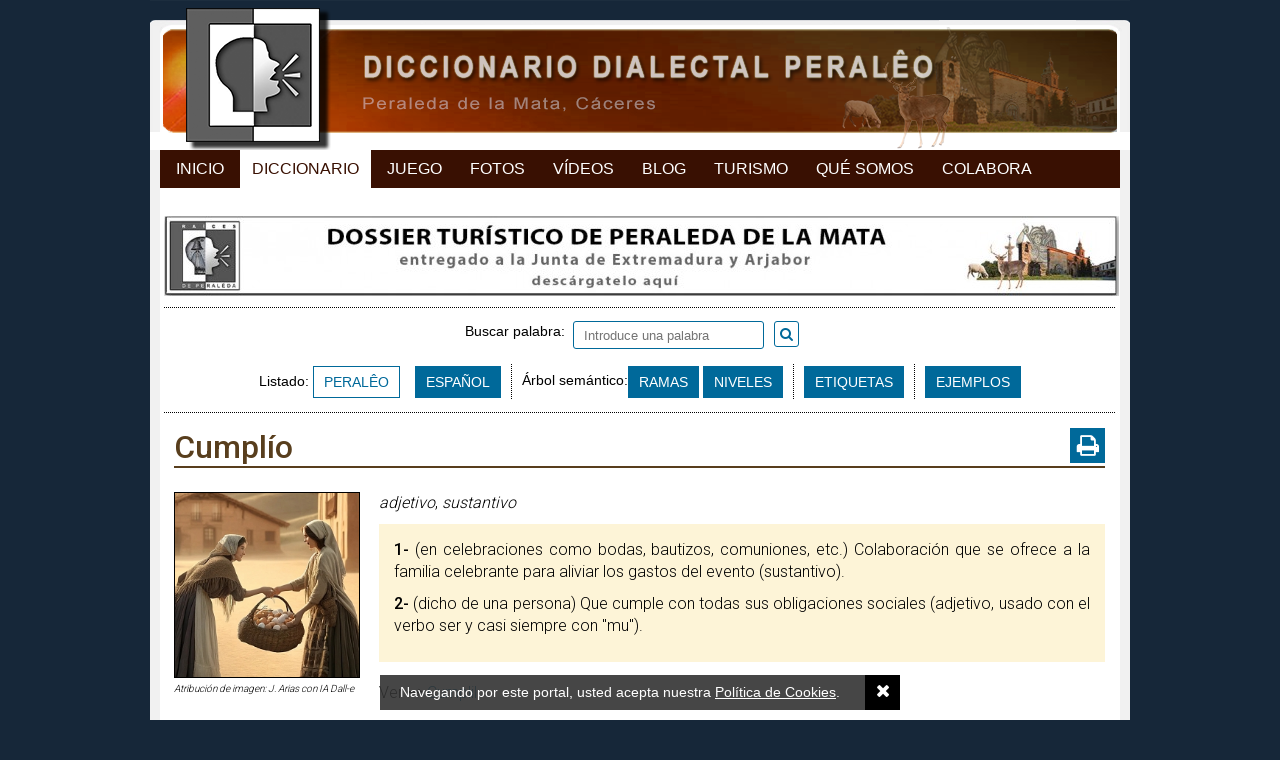

--- FILE ---
content_type: text/html; charset=ISO-8859-1
request_url: https://raicesdeperaleda.com/diccionario/cumplao/p-2444
body_size: 5588
content:
<!DOCTYPE html PUBLIC "-//W3C//DTD XHTML 1.0 Transitional//EN" "http://www.w3.org/TR/xhtml1/DTD/xhtml1-transitional.dtd">
<html xmlns="http://www.w3.org/1999/xhtml">
<head>
		<link href="https://raicesdeperaleda.com/diccionario/cumplao/p-2444" rel="canonical">

	<link rel="apple-touch-icon" sizes="180x180" href="https://raicesdeperaleda.com/img/web/diccionario/apple-touch-icon.png">
	<link rel="icon" type="image/png" sizes="32x32" href="https://raicesdeperaleda.com/img/web/diccionario/favicon-32x32.png">
	<link rel="icon" type="image/png" sizes="16x16" href="https://raicesdeperaleda.com/img/web/diccionario/favicon-16x16.png">
	<link rel="manifest" href="https://raicesdeperaleda.com/img/web/diccionario/manifest.json">
	<link rel="mask-icon" href="https://raicesdeperaleda.com/img/web/diccionario/safari-pinned-tab.svg" color="#000000">
	<link rel="shortcut icon" href="https://raicesdeperaleda.com/img/web/diccionario/favicon.ico">
	<meta name="apple-mobile-web-app-title" content="Raíces de Peralêda">
	<meta name="application-name" content="Raíces de Peralêda">
	<meta name="msapplication-config" content="https://raicesdeperaleda.com/img/web/diccionario/browserconfig.xml">
	<meta name="theme-color" content="#ffffff">

	
	<link rel="preconnect" href="https://fonts.gstatic.com">
	<link href="https://fonts.googleapis.com/css2?family=Roboto:wght@100;300;400;500;700&display=swap" rel="stylesheet">
	<link rel="stylesheet" href="https://maxcdn.bootstrapcdn.com/font-awesome/4.7.0/css/font-awesome.min.css">
	<link href="https://raicesdeperaleda.com/js/jquery/fancybox/fancybox.min.css" rel="stylesheet" type="text/css" /><link href="https://raicesdeperaleda.com/css/colorbox/colorbox.css" rel="stylesheet" type="text/css" /><link href="https://raicesdeperaleda.com/css/imagelightbox.css" rel="stylesheet" type="text/css" /><link href="https://raicesdeperaleda.com/css/jquery.mmenu.all.css" rel="stylesheet" type="text/css" /><link href="https://cdnjs.cloudflare.com/ajax/libs/jstree/3.3.4/themes/default/style.min.css" rel="stylesheet" type="text/css" /><link href="https://raicesdeperaleda.com/css/css_diccionario.css?v=20221114" rel="stylesheet" type="text/css" /><link href="https://raicesdeperaleda.com/css/css_juegos.css?v=20221114" rel="stylesheet" type="text/css" /><link href="https://raicesdeperaleda.com/css/css_1023_to_320.css?v=20221114" rel="stylesheet" type="text/css" /><meta name="viewport" content= "width=device-width, initial-scale=1.0">
	<script type="text/javascript" src="//code.jquery.com/jquery-1.9.0.min.js"></script>
	<script type="text/javascript" src="https://raicesdeperaleda.com/js/jquery/jquery.scrollTo.js?20170721v2"></script>
	<script type="text/javascript" src="https://raicesdeperaleda.com/js/jquery/jquery.placeholder.min.js?20170721v2"></script>
	<script type="text/javascript" src="https://raicesdeperaleda.com/js/jquery/jquery.colorbox-min.js?20170721v2"></script>
	<script type="text/javascript" src="https://raicesdeperaleda.com/js/jquery/jquery.mmenu.min.all.js"></script>
	<script type="text/javascript" src="https://raicesdeperaleda.com/js/jquery/imagelightbox.min.js"></script>
	<script type="text/javascript" src="https://raicesdeperaleda.com/js/jquery/fancybox/fancybox.min.js"></script>
	<script type="text/javascript" language="javascript" src="https://raicesdeperaleda.com/js/jquery/spin.min.js"></script>
	<script type="text/javascript" src="//cdnjs.cloudflare.com/ajax/libs/jstree/3.3.4/jstree.min.js"></script>
	<script type="text/javascript" src="https://raicesdeperaleda.com/js/js_diccionario.js?v=20221114"></script>
	<script type="text/javascript" src="https://raicesdeperaleda.com/js/js_juego.js?v=20221114"></script>

	
	
			<link rel="canonical" href="https://raicesdeperaleda.com/diccionario/cumplao/p-2444"/>
			<title>CUMPLÍO &ndash; descubre todo sobre esta palabra aquí</title>

							<meta name="TITLE" content="CUMPLÍO &ndash; descubre todo sobre esta palabra aquí" />
				<meta name="DC.Title" content="CUMPLÍO &ndash; descubre todo sobre esta palabra aquí" />
				<meta http-equiv="title" content="CUMPLÍO &ndash; descubre todo sobre esta palabra aquí" />
				<meta http-equiv="DC.title" content="CUMPLÍO &ndash; descubre todo sobre esta palabra aquí" />
					
	
		<meta name="robots" content="index, follow" />
	<meta name="revisit-after" content="7 days" />

	<meta property="og:site_name" content="RAÍCES DE PERALÊDA" />
	<meta property="og:locale" content="es_ES" />
	<meta property="og:type" content="article" />
		<meta property="og:title" content="CUMPLÍO &ndash; descubre todo sobre esta palabra aquí" />
		<meta property="og:description" content="Diccionario dialectal. Proyecto Raíces de Peralêda." />
	<meta property="og:url" content="https://raicesdeperaleda.com/diccionario/cumplao/p-2444" />
			<meta property="og:image" content="https://raicesdeperaleda.com/recursos/cache/cumplio-1713522657-250x250.jpg" />
	
			<meta property="og:image:width" content="250" />
		<meta property="og:image:height" content="250" />
	
	<meta property="fb:app_id" content="413178215760328" />

	<meta name="keywords" content="Peraleda, Peraleda de la Mata, Diccionario, Dialecto, Habla, Dialectología, Cáceres, Proyecto Raíces de Peralêda" />
	<meta name="DC.keywords" content="Peraleda, Peraleda de la Mata, Diccionario, Dialecto, Habla, Dialectología, Cáceres, Proyecto Raíces de Peralêda" />
	<meta http-equiv="keywords" content="Peraleda, Peraleda de la Mata, Diccionario, Dialecto, Habla, Dialectología, Cáceres, Proyecto Raíces de Peralêda" />
	<meta http-equiv="DC.keywords" content="Peraleda, Peraleda de la Mata, Diccionario, Dialecto, Habla, Dialectología, Cáceres, Proyecto Raíces de Peralêda" />

	<meta name="Description" content="Diccionario dialectal. Proyecto Raíces de Peralêda." />
	<meta name="DC.Description" content="Diccionario dialectal. Proyecto Raíces de Peralêda." />
	<meta http-equiv="description" content="Diccionario dialectal. Proyecto Raíces de Peralêda." />
	<meta http-equiv="DC.Description" content="Diccionario dialectal. Proyecto Raíces de Peralêda." />

	<meta http-equiv="Content-Type" content="text/html; charset=ISO-8859-1" />
	<meta content="IE=edge,chrome=1" http-equiv="X-UA-Compatible" />
	<meta name="format-detection" content="telephone=no" />
	<meta name="theme-color" content="#172552">

	<script type="text/javascript">
		var site_url = 'https://raicesdeperaleda.com/diccionario';
		var base_url = 'https://raicesdeperaleda.com/';
		var es_movil = 'no';
		var es_smartphone = 'no';
		var es_frases = false;
	</script>

	
	<!-- Google Tag Manager -->
	<script>(function(w,d,s,l,i){w[l]=w[l]||[];w[l].push({'gtm.start':
	new Date().getTime(),event:'gtm.js'});var f=d.getElementsByTagName(s)[0],
	j=d.createElement(s),dl=l!='dataLayer'?'&l='+l:'';j.async=true;j.src=
	'https://www.googletagmanager.com/gtm.js?id='+i+dl;f.parentNode.insertBefore(j,f);
	})(window,document,'script','dataLayer','GTM-P7CJ9MP');</script>

</head>


<body class="   ">

	<!-- Google Tag Manager (noscript) -->
	<noscript><iframe src="https://www.googletagmanager.com/ns.html?id=GTM-P7CJ9MP" height="0" width="0" style="display:none;visibility:hidden"></iframe></noscript>

	<div id="fb-root"></div>
	<script async defer crossorigin="anonymous" src="https://connect.facebook.net/es_ES/all.js#xfbml=1&version=v12.0" nonce="U0vZda7c"></script>

	<script>
		/*window.fbAsyncInit = function() {
			FB.init({
				appId	: '413178215760328',
				xfbml	: true,
				version	: 'v12.0'
			});
		};
		(function(d, s, id) {
			var js, fjs = d.getElementsByTagName(s)[0];
			if (d.getElementById(id)) return;
			js = d.createElement(s); js.id = id;
			js.src = 'https://connect.facebook.net/es_ES/a´´.js#xfbml=1&version=v11.0';
			fjs.parentNode.insertBefore(js, fjs);
		}(document, 'script', 'facebook-jssdk'));*/
	</script>

		<div class="contenedor-global">

		
<div class="contenedor-cabecera fondo-diccionario">
	<div class="cabecera-enlace-inicio">
		<a href="https://raicesdeperaleda.com/" title="Diccionario" class="mini home">Diccionario Dialectal Peralêo</a><a href="#menu_mobile" id="open_menu" class="btn_menu_movil solo_mvl">Abrir Menú</a>	</div>
	<div class="espacio"></div>
</div>

<ul class="mnu-cabecera">
	<li><a href="https://raicesdeperaleda.com/" title="Inicio">Inicio</a></li>
	<li>
		<a href="https://raicesdeperaleda.com/diccionario/listado/idioma/per" title="Diccionario" class="sel">Diccionario</a>	</li>
	<li>
		<a href="https://raicesdeperaleda.com/juegos" title="Juego">Juego</a>	</li>
	<li>
		<a href="https://raicesdeperaleda.com/fotos" title="Fotos">Fotos</a>	</li>
	<li>
		<a href="https://raicesdeperaleda.com/videos" title="Videos">Vídeos</a>	</li>
	<li>
		<a href="https://raicesdeperaleda.com/blog" title="Blog">Blog</a>	</li>
	<li>
		<a href="https://raicesdeperaleda.com/turismo-peraleda" title="Turismo">Turismo</a>	</li>
	<li>
		<a href="https://raicesdeperaleda.com/info/que-es-raices" title="Qué Somos">Qué Somos</a>	</li>
	<li>
		<a href="https://raicesdeperaleda.com/info/colabora" title="Colabora">Colabora</a>	</li>
</ul>



		<div class="contenedor-pagina">

			<div class="contenedor-central">

				&nbsp;<a href="https://raicesdeperaleda.com/outwards/32" class='enlace_ads_leader' target='_blank' title='Descárgate el dossier de turismo de Peraleda de la Mata'><img src="https://raicesdeperaleda.com/recursos/cromos/ed1527d755731fa24f6fd2d09a7adb72.jpg" alt="Descárgate el dossier de turismo de Peraleda de la Mata" class="solo_pc"/></a>
				
<div id="diccionario_portada" class="normal">

	<div class="diccionario">
		<div class="separador_puntos top"></div>

		<div class="modo_busqueda">

			<div class="buscador relative textcenter magia">

				
				<div class="content_buscador relative ">

					<form action="https://raicesdeperaleda.com/diccionario/busqueda" method="get" id="buscador_diccionario" accept-charset="iso-8859-1"><label for="palabra" style="vertical-align: sub;">Buscar palabra:&nbsp;&nbsp;</label><input type="text" name="palabra" value="" placeholder="Introduce una palabra" style="" id="palabra" /><a href="javascript:void(0);" onclick="javascript:$('#buscador_diccionario').submit();" id="submit_diccionario"><i class="fa fa-search"></i></a><span class="txt_busqueda_ampliada" style="margin-left:15px;padding-top:6px;vertical-align:middle;"></span>
<input type="hidden" name="tipo_busqueda" value="per" />
</form>				</div>

			</div>

			<div class="fila_botones textcenter"><div class="content_listado">Listado: <a href="https://raicesdeperaleda.com/diccionario/listado/idioma/per" class="btn_sub diccionario sel">PERALÊO</a><a href="https://raicesdeperaleda.com/diccionario/listado/idioma/esp" class="btn_sub diccionario ">ESPAÑOL</a></div><div class="separador_puntos_vert"></div><div class="content_semantico"><span class="tag">Árbol semántico:</span><a href="https://raicesdeperaleda.com/diccionario/ramas" class='btn_sub '>RAMAS</a>&nbsp;<a href="https://raicesdeperaleda.com/diccionario/niveles" class='btn_sub '>NIVELES</a><div class="separador_puntos_vert"></div><a href="https://raicesdeperaleda.com/diccionario/etiquetas" class='btn_sub '>ETIQUETAS</a><div class="separador_puntos_vert"></div><a href="https://raicesdeperaleda.com/diccionario/ejemplos" class='btn_sub '>EJEMPLOS</a></div></div>		</div>

		<div class="separador_puntos bottom"></div>
		<div class="limpia"></div>

	</div>
</div>
				
<div class="ficha_palabra ">

	<div class="palabra_datos ">
		<div class="relative"><a href="https://raicesdeperaleda.com/admin/diccionario/editar/2444" class="backdoor" rel="nofollow">&nbsp;</a><h1>Cumplío</h1><a href="https://raicesdeperaleda.com/diccionario/palabra/imprimir/cumplao/2444" class="imprimir-palabra transicion" title="Imprimir ficha" rel="noindex nofollow"><i class="fa fa-print"></i></a></div>	</div>

	<div class="palabra_descrip">
		<div class="bloque_img"><a href="https://raicesdeperaleda.com/recursos/diccionario/2444_cumplao.jpg" class="ampliar"><img src="https://raicesdeperaleda.com/recursos/cache/cumplio-1713522657-250x250.jpg" width="250" height="250" alt="Cumplío"/></a><div style="font-size:10px;line-height:12px;margin-top:5px;font-style:italic;">Atribución de imagen: J. Arias con IA Dall-e</div></div>
		<div class="definicion_extras ">

			<div class="no-resaltado">
				<p><span class="abrev" title="adjetivo"><i>adjetivo</i></span>, <span class="abrev" title="sustantivo"><i>sustantivo</i></span></p>			</div>

			<div class="resaltado">
				<div class="descrip"><p><strong>1-</strong> (en celebraciones como bodas, bautizos, comuniones, etc.) Colaboraci&oacute;n que se ofrece a la familia celebrante para aliviar los gastos del evento (sustantivo).</p><p><strong>2- </strong>(dicho de una persona) Que cumple con todas sus obligaciones sociales (adjetivo, usado con el verbo ser y casi siempre con "mu").</p></div>			</div>

			<div class="no-resaltado">
				<p>Ver <i class="fa fa-long-arrow-right"></i> <a href="https://raicesdeperaleda.com/diccionario/cumplil/p-2443">Cumplil</a></p><div class="espacio" style="height:20px;">&nbsp;</div><p class="ejemplo "><span style="font-weight:bold;font-style:normal;">1. </span>Vengo de llevar el cumplío a mi comadre, que es Hermana Mayora este año y nô l'habiâ llevao na.</p><p class="ejemplo "><span style="font-weight:bold;font-style:normal;">2. </span>Engracia es mu cumpliíta. Que te pones mala, allí la tienes con el bote melocotones, que te se v'al muchacho a la mili, allá va con las 100 pesetas, que jades los años, la primera que te filicita.</p><p class="ejemplo "><span style="font-weight:bold;font-style:normal;">2. </span>Esa es mu cumplía, ya verás cómo te viene con una ocena güevos o argo.</p>			</div>
		</div>
		<div class="limpia"></div>
	</div>

	<div class="comentarios"><p><strong class="salto_linea">Comentarios:</strong></p><p>Antiguamente esta costumbre serv&iacute;a para ayudar a los gastos extras que ten&iacute;a que afrontar una familia ante un suceso o celebraci&oacute;n, ya que las econom&iacute;as eran poco boyantes. Hoy en d&iacute;a se sigue realizando <em>el cumpl&iacute;o</em>, aunque, ya tiene menos de apoyo y m&aacute;s de costumbre. En cualquier caso, se puede decir que este acto sirve para reforzar la amistad y el compa&ntilde;erismo entre los vecinos del pueblo.</p></div>
	<p><strong class="salto_linea">Ver palabras relacionadas:</strong> <a href="https://raicesdeperaleda.com/diccionario/etiquetas/acontecimientos-p258" class="item-clasificacion transicion">Acontecimientos</a> <a href="https://raicesdeperaleda.com/diccionario/etiquetas/sociedad-p257" class="item-clasificacion transicion">Sociedad</a></p><p><strong class="salto_linea">Origen:</strong> Latín. Nos viene del castellano antiguo. Es castellano con variación de uso.</p>
	


	<div class="comentarios etimologia"><p><strong class="salto_linea">Etimología:</strong></p><p>Del lat&iacute;n&nbsp;<strong>compelere</strong>&nbsp;<em>(llenar o completar)</em> proviene el verbo castellano <strong>cumplir,</strong> uno de cuyos significados es <em>remediar a alguien y proveerle de lo que le falta</em>, significado que se acopla perfectamente al sentido originario de esta costumbre peralea.</p><p><strong>Cumpl&iacute;o&nbsp;</strong>(de&nbsp;<strong>cumplido&nbsp;</strong>por la t&iacute;pica p&eacute;rdida de la&nbsp;<strong>-D-</strong>&nbsp;int&eacute;rvocalica en peraleo) es el participio pasado de&nbsp;<strong>cumplir</strong>, que al final termin&oacute; por convertirse tambi&eacute;n en sustantivo.</p></div><div class="espacio" style="height:30px;">&nbsp;</div>
	<div class="valoraciones">
	<div class="valoracion_bool">
		<div class="rotulo">¿Se usaba en Peraleda?</div>
		<div class="votos">
			<a href="javascript:void(0);" class="accion_voto se_usaba transicion " rel="2444" abbr="si"><i class="fa fa-thumbs-up" aria-hidden="true"></i>&nbsp;&nbsp;<span id="total_usada_si">1</span></a><span class="separador"></span><a href="javascript:void(0);" class="accion_voto se_usaba transicion " rel="2444" abbr="no"><i class="fa fa-thumbs-down" aria-hidden="true"></i>&nbsp;&nbsp;<span id="total_usada_no">3</span></a>		</div>
	</div>
	<div class="valoracion_bool">
		<div class="rotulo">¿Lo usa usted?</div>
		<div class="votos">
			<a href="javascript:void(0);" class="accion_voto uso_usuario transicion " rel="2444" abbr="si"><i class="fa fa-thumbs-up" aria-hidden="true"></i>&nbsp;&nbsp;<span id="total_uso_usuario_si">2</span></a><span class="separador"></span><a href="javascript:void(0);" class="accion_voto uso_usuario transicion " rel="2444" abbr="no"><i class="fa fa-thumbs-down" aria-hidden="true"></i>&nbsp;&nbsp;<span id="total_uso_usuario_no">2</span></a>		</div>
	</div>
	<div class="valoracion_bool">
		<div class="rotulo">¿Está bien definido?</div>
		<div class="votos">
			<a href="javascript:void(0);" class="accion_voto bien_definida transicion " rel="2444" abbr="si"><i class="fa fa-thumbs-up" aria-hidden="true"></i>&nbsp;&nbsp;<span id="total_definida_si">1</span></a><span class="separador"></span><a href="javascript:void(0);" class="accion_voto bien_definida transicion " rel="2444" abbr="no"><i class="fa fa-thumbs-down" aria-hidden="true"></i>&nbsp;&nbsp;<span id="total_definida_no">3</span></a>		</div>
	</div>
	<div class="limpia"></div>
	<div class="valoracion_media">
		<div class="rotulo">Frecuencia actual de uso en Peraleda (1 = ya nada... 5 = mucho)</div>
		<div class="rating media_1">
			<a href="javascript:void(0);" class="bolita bolita_1 accion_voto valoracion " rel="2444" abbr="1">&nbsp;</a><a href="javascript:void(0);" class="bolita bolita_2 accion_voto valoracion " rel="2444" abbr="2">&nbsp;</a><a href="javascript:void(0);" class="bolita bolita_3 accion_voto valoracion " rel="2444" abbr="3">&nbsp;</a><a href="javascript:void(0);" class="bolita bolita_4 accion_voto valoracion " rel="2444" abbr="4">&nbsp;</a><a href="javascript:void(0);" class="bolita bolita_5 accion_voto valoracion " rel="2444" abbr="5">&nbsp;</a>		</div>
		<div class="total_votos" id="total_votos_uso_actual">
			2 votos		</div>
	</div>
</div>
	<div class="espacio"></div>
	<div class="fb-comments" data-href="https://raicesdeperaleda.com/diccionario/cumplao/p-2444" data-numposts="5" data-width="931" style="margin: 10px 5px;"></div>
	<div class="espacio"></div>
</div>

<script type="text/javascript">
	$(document).ready(function(){
		$('.escuchar-palabra').colorbox({
			iframe: true,
			innerHeight: 65,
			innerWidth: '75%',
			title: function(){
				return $(this).attr('rel');
			},
			onOpen: function(){
				$('#cboxTitle').css({
					'overflow':	'hidden',
					'text-overflow': 'ellipsis',
					'height': '17px',
					'white-space': 'nowrap',
					'width': '95%'
				});
			}
		});
	});
</script>
				<div class="redes_sociales">

	<div class="izq enlaces_web">
		
		<a href="whatsapp://send?text=Diccionario Dialectal Peralêo - https://raicesdeperaleda.com/diccionario/cumplao/p-2444" data-action="share/whatsapp/share" class="solo_movil share-whatsapp transicion">
			<i class="fa fa-whatsapp" aria-hidden="true"></i>WhatsApp
		</a>

		<a href="https://www.facebook.com/raicesdeperaleda/" target="_blank" title="Síguenos en Facebook">
			<img src="https://raicesdeperaleda.com/img/web/ico_facebook.png" alt="Facebook" />
		</a>

		<a href="https://twitter.com/RaicesPeraleda" target="_blank" title="Síguenos en Twitter">
			<img src="https://raicesdeperaleda.com/img/web/ico_twitter.png" alt="Twitter" />
		</a>

		
		<div class="espacio"></div>
	</div>

	
	<div class="der share">

		<div class="izq bloque">
			<a href="https://twitter.com/share" class="twitter-share-button" data-url="https://raicesdeperaleda.com/diccionario/cumplao/p-2444">&nbsp;</a>
			<script>!function(d,s,id){var js,fjs=d.getElementsByTagName(s)[0],p=/^http:/.test(d.location)?'http':'https';if(!d.getElementById(id)){js=d.createElement(s);js.id=id;js.src=p+'://platform.twitter.com/widgets.js';fjs.parentNode.insertBefore(js,fjs);}}(document, 'script', 'twitter-wjs');</script>
		</div>

		<div class="izq bloque"> <fb:share-button type="button" /> </div>

		<div class="izq bloque">
			<div class="fb-like" data-layout="button_count" data-action="like" data-show-faces="true" data-share="false"></div>
		</div>

		
	</div>

	<div class="espacio"></div>
</div>
<div class="espacio h10"></div>
				
			</div>


			
			<div class="contenedor-pie" style="padding-bottom: 4px;">

	
	<div class="bg-separador-pie"></div>

	<div class="informacion-pie">
		<span>&copy; Proyecto Ra&iacute;ces de Peralêda, 2017</span>
		<span class="city-city">(Peraleda de la Mata, Cáceres, España)</span>
		<span class="solo_pc">-</span>

		<a href="https://raicesdeperaleda.com/info/politica-de-cookies">Privacidad y Cookies</a><span class="solo_pc">-</span><a href="https://raicesdeperaleda.com/diccionario/contacto">Contacto</a><a href="https://raicesdeperaleda.com/info/donaciones" rel="nofollow" id="link-donate"><img src="https://raicesdeperaleda.com/img/web/donate-paypal.png" alt="Donate with PayPal" title="Donate with PayPal"/></a>
		<div class="espacio"></div>
	</div>
</div>
			<div class="solo_pc" style="clear:both; height: 30px; background-color:#162739;"></div>
		</div>
		<div class="espacio"></div>
	</div>

	
	<div id="bg_cookies">
		Navegando por este portal, usted acepta nuestra
		<a href="https://raicesdeperaleda.com/diccionario/politica-de-cookies" target="_blank">Política de Cookies</a>.
		<a href="javascript:void(0);" id="acept-cookies" class="transicion" onclick="javascript:aceptar_cookies();"><i class="fa fa-times transicion" aria-hidden="true"></i></a>
	</div>

	<script type="text/javascript">
		$(document).ready(function(){
			setTimeout(function(){ aceptar_cookies(); }, 10000);
		});
		function aceptar_cookies()
		{
			$.ajax({
				url: 'https://raicesdeperaleda.com/diccionario/inicio/aceptar_cookies',
				type: 'post',
				cache: false
			});
			$('#bg_cookies').slideToggle();
		}
	</script>

	<div id="mi-overlay-loading"></div>

	<div style="display: none;">
	<nav id="menu_mobile">
		<ul>
			<li><a href="https://raicesdeperaleda.com/" title="Inicio">Inicio</a></li>
			<li>
				<a href="https://raicesdeperaleda.com/diccionario/listado/idioma/per" title="Diccionario" class="sel">Diccionario</a>			</li>
						<li>
				<a href="https://raicesdeperaleda.com/juegos" title="Juego">Juego</a>			</li>
			<li>
				<a href="https://raicesdeperaleda.com/fotos" title="Fotos">Fotos</a>			</li>
			<li>
				<a href="https://raicesdeperaleda.com/videos" title="Vídeos">Vídeos</a>			</li>
			<li>
				<a href="https://raicesdeperaleda.com/blog" title="Blog">Blog</a>			</li>
			<li>
				<a href="https://raicesdeperaleda.com/turismo-peraleda" title="Turismo">Turismo</a>			</li>
			<li>
				<a href="https://raicesdeperaleda.com/info/que-es-raices" title="Qué Somos">Qué Somos</a>			</li>
			<li>
				<a href="https://raicesdeperaleda.com/info/colabora" title="Colabora">Colabora</a>			</li>
			<li>
				<a href="https://raicesdeperaleda.com/diccionario/contacto" title="Contacto">Contacto</a>			</li>
		</ul>
	</nav>
</div>
</body>
</html>